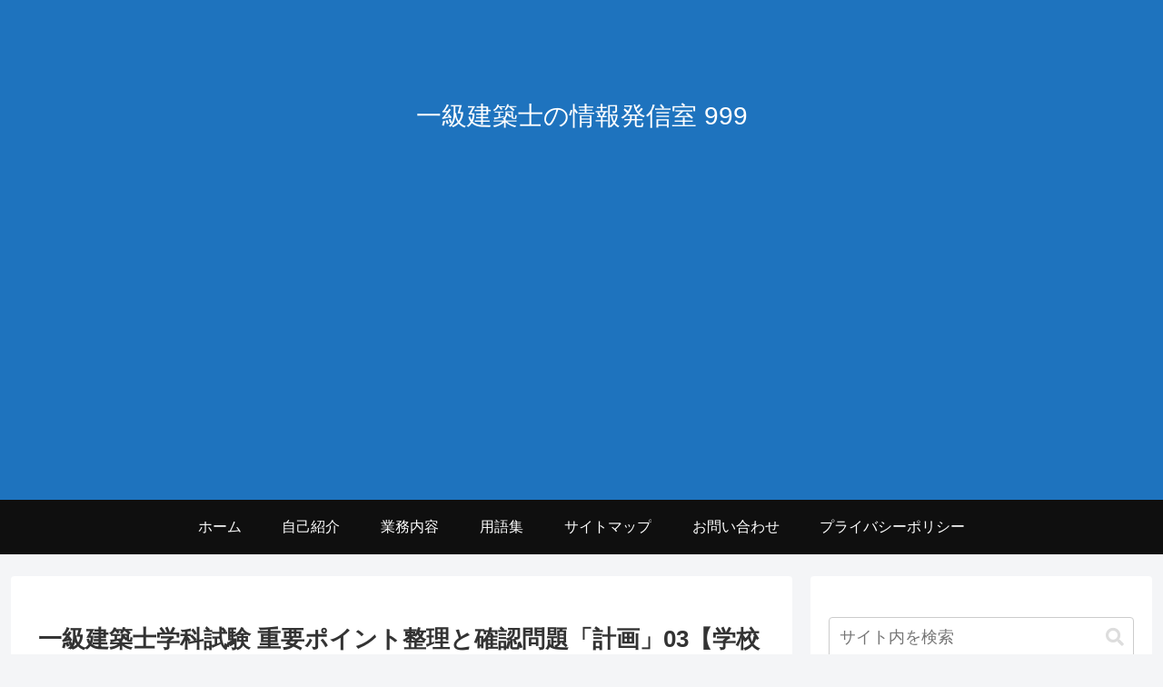

--- FILE ---
content_type: text/html; charset=utf-8
request_url: https://www.google.com/recaptcha/api2/aframe
body_size: 268
content:
<!DOCTYPE HTML><html><head><meta http-equiv="content-type" content="text/html; charset=UTF-8"></head><body><script nonce="iERdVbwh14U33jpTUOwW9Q">/** Anti-fraud and anti-abuse applications only. See google.com/recaptcha */ try{var clients={'sodar':'https://pagead2.googlesyndication.com/pagead/sodar?'};window.addEventListener("message",function(a){try{if(a.source===window.parent){var b=JSON.parse(a.data);var c=clients[b['id']];if(c){var d=document.createElement('img');d.src=c+b['params']+'&rc='+(localStorage.getItem("rc::a")?sessionStorage.getItem("rc::b"):"");window.document.body.appendChild(d);sessionStorage.setItem("rc::e",parseInt(sessionStorage.getItem("rc::e")||0)+1);localStorage.setItem("rc::h",'1765535906670');}}}catch(b){}});window.parent.postMessage("_grecaptcha_ready", "*");}catch(b){}</script></body></html>